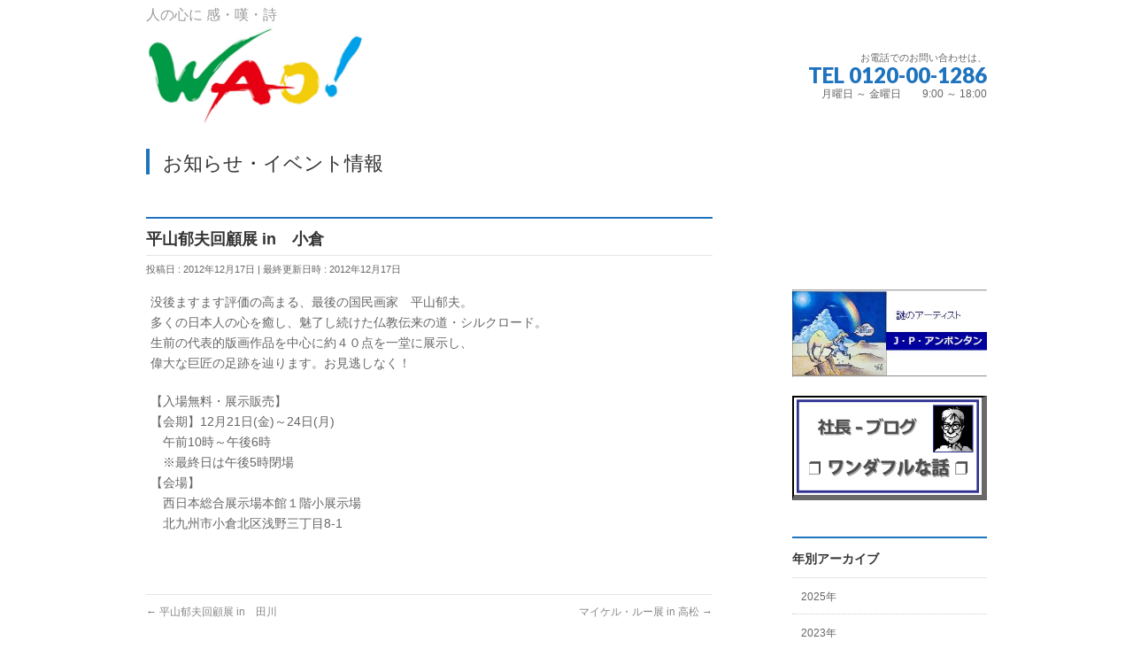

--- FILE ---
content_type: text/html; charset=UTF-8
request_url: https://art-wao.jp/info/%E5%B9%B3%E5%B1%B1%E9%83%81%E5%A4%AB%E5%9B%9E%E9%A1%A7%E5%B1%95-in%E3%80%80%E5%B0%8F%E5%80%89/
body_size: 10488
content:
<!DOCTYPE html>
<!--[if IE]>
<meta http-equiv="X-UA-Compatible" content="IE=Edge">
<![endif]-->
<html xmlns:fb="http://ogp.me/ns/fb#" lang="ja">
<head>
<meta charset="UTF-8" />
<link rel="start" href="https://art-wao.jp" title="HOME" />

<meta id="viewport" name="viewport" content="width=device-width, initial-scale=1">	
	
<title>平山郁夫回顧展 in　小倉 | ギャラリー WAO！</title>
<meta name='robots' content='max-image-preview:large' />
	<style>img:is([sizes="auto" i], [sizes^="auto," i]) { contain-intrinsic-size: 3000px 1500px }</style>
	<link rel='dns-prefetch' href='//yubinbango.github.io' />
<link rel='dns-prefetch' href='//fonts.googleapis.com' />
<link rel="alternate" type="application/rss+xml" title="ギャラリー WAO！ &raquo; フィード" href="https://art-wao.jp/feed/" />
<link rel="alternate" type="application/rss+xml" title="ギャラリー WAO！ &raquo; コメントフィード" href="https://art-wao.jp/comments/feed/" />
<meta name="description" content="没後ますます評価の高まる、最後の国民画家　平山郁夫。多くの日本人の心を癒し、魅了し続けた仏教伝来の道・シルクロード。生前の代表的版画作品を中心に約４０点を一堂に展示し、偉大な巨匠の足跡を辿ります。お見逃しなく！【入場無料・展示販売】【会期】12月21日(金)～24日(月)　午前10時～午後6時　※最終日は午後5時閉場【会場】　西日本総合展示場本館１階小展示場　北九州市小倉北区浅野三丁目8-1 　" />
<style type="text/css">.keyColorBG,.keyColorBGh:hover,.keyColor_bg,.keyColor_bg_hover:hover{background-color: #1e73be;}.keyColorCl,.keyColorClh:hover,.keyColor_txt,.keyColor_txt_hover:hover{color: #1e73be;}.keyColorBd,.keyColorBdh:hover,.keyColor_border,.keyColor_border_hover:hover{border-color: #1e73be;}.color_keyBG,.color_keyBGh:hover,.color_key_bg,.color_key_bg_hover:hover{background-color: #1e73be;}.color_keyCl,.color_keyClh:hover,.color_key_txt,.color_key_txt_hover:hover{color: #1e73be;}.color_keyBd,.color_keyBdh:hover,.color_key_border,.color_key_border_hover:hover{border-color: #1e73be;}</style>
<script type="text/javascript">
/* <![CDATA[ */
window._wpemojiSettings = {"baseUrl":"https:\/\/s.w.org\/images\/core\/emoji\/16.0.1\/72x72\/","ext":".png","svgUrl":"https:\/\/s.w.org\/images\/core\/emoji\/16.0.1\/svg\/","svgExt":".svg","source":{"concatemoji":"https:\/\/art-wao.jp\/wordpress\/wp-includes\/js\/wp-emoji-release.min.js?ver=6.8.3"}};
/*! This file is auto-generated */
!function(s,n){var o,i,e;function c(e){try{var t={supportTests:e,timestamp:(new Date).valueOf()};sessionStorage.setItem(o,JSON.stringify(t))}catch(e){}}function p(e,t,n){e.clearRect(0,0,e.canvas.width,e.canvas.height),e.fillText(t,0,0);var t=new Uint32Array(e.getImageData(0,0,e.canvas.width,e.canvas.height).data),a=(e.clearRect(0,0,e.canvas.width,e.canvas.height),e.fillText(n,0,0),new Uint32Array(e.getImageData(0,0,e.canvas.width,e.canvas.height).data));return t.every(function(e,t){return e===a[t]})}function u(e,t){e.clearRect(0,0,e.canvas.width,e.canvas.height),e.fillText(t,0,0);for(var n=e.getImageData(16,16,1,1),a=0;a<n.data.length;a++)if(0!==n.data[a])return!1;return!0}function f(e,t,n,a){switch(t){case"flag":return n(e,"\ud83c\udff3\ufe0f\u200d\u26a7\ufe0f","\ud83c\udff3\ufe0f\u200b\u26a7\ufe0f")?!1:!n(e,"\ud83c\udde8\ud83c\uddf6","\ud83c\udde8\u200b\ud83c\uddf6")&&!n(e,"\ud83c\udff4\udb40\udc67\udb40\udc62\udb40\udc65\udb40\udc6e\udb40\udc67\udb40\udc7f","\ud83c\udff4\u200b\udb40\udc67\u200b\udb40\udc62\u200b\udb40\udc65\u200b\udb40\udc6e\u200b\udb40\udc67\u200b\udb40\udc7f");case"emoji":return!a(e,"\ud83e\udedf")}return!1}function g(e,t,n,a){var r="undefined"!=typeof WorkerGlobalScope&&self instanceof WorkerGlobalScope?new OffscreenCanvas(300,150):s.createElement("canvas"),o=r.getContext("2d",{willReadFrequently:!0}),i=(o.textBaseline="top",o.font="600 32px Arial",{});return e.forEach(function(e){i[e]=t(o,e,n,a)}),i}function t(e){var t=s.createElement("script");t.src=e,t.defer=!0,s.head.appendChild(t)}"undefined"!=typeof Promise&&(o="wpEmojiSettingsSupports",i=["flag","emoji"],n.supports={everything:!0,everythingExceptFlag:!0},e=new Promise(function(e){s.addEventListener("DOMContentLoaded",e,{once:!0})}),new Promise(function(t){var n=function(){try{var e=JSON.parse(sessionStorage.getItem(o));if("object"==typeof e&&"number"==typeof e.timestamp&&(new Date).valueOf()<e.timestamp+604800&&"object"==typeof e.supportTests)return e.supportTests}catch(e){}return null}();if(!n){if("undefined"!=typeof Worker&&"undefined"!=typeof OffscreenCanvas&&"undefined"!=typeof URL&&URL.createObjectURL&&"undefined"!=typeof Blob)try{var e="postMessage("+g.toString()+"("+[JSON.stringify(i),f.toString(),p.toString(),u.toString()].join(",")+"));",a=new Blob([e],{type:"text/javascript"}),r=new Worker(URL.createObjectURL(a),{name:"wpTestEmojiSupports"});return void(r.onmessage=function(e){c(n=e.data),r.terminate(),t(n)})}catch(e){}c(n=g(i,f,p,u))}t(n)}).then(function(e){for(var t in e)n.supports[t]=e[t],n.supports.everything=n.supports.everything&&n.supports[t],"flag"!==t&&(n.supports.everythingExceptFlag=n.supports.everythingExceptFlag&&n.supports[t]);n.supports.everythingExceptFlag=n.supports.everythingExceptFlag&&!n.supports.flag,n.DOMReady=!1,n.readyCallback=function(){n.DOMReady=!0}}).then(function(){return e}).then(function(){var e;n.supports.everything||(n.readyCallback(),(e=n.source||{}).concatemoji?t(e.concatemoji):e.wpemoji&&e.twemoji&&(t(e.twemoji),t(e.wpemoji)))}))}((window,document),window._wpemojiSettings);
/* ]]> */
</script>
<style id='wp-emoji-styles-inline-css' type='text/css'>

	img.wp-smiley, img.emoji {
		display: inline !important;
		border: none !important;
		box-shadow: none !important;
		height: 1em !important;
		width: 1em !important;
		margin: 0 0.07em !important;
		vertical-align: -0.1em !important;
		background: none !important;
		padding: 0 !important;
	}
</style>
<link rel='stylesheet' id='Biz_Vektor_common_style-css' href='https://art-wao.jp/wordpress/wp-content/themes/biz-vektor/css/bizvektor_common_min.css?ver=1.11.5' type='text/css' media='all' />
<link rel='stylesheet' id='Biz_Vektor_Design_style-css' href='https://art-wao.jp/wordpress/wp-content/plugins/biz-vektor-neat/css/neat.min.css?ver=0.2.4.0' type='text/css' media='all' />
<link rel='stylesheet' id='Biz_Vektor_plugin_sns_style-css' href='https://art-wao.jp/wordpress/wp-content/themes/biz-vektor/plugins/sns/style_bizvektor_sns.css?ver=6.8.3' type='text/css' media='all' />
<link rel='stylesheet' id='Biz_Vektor_add_web_fonts-css' href='//fonts.googleapis.com/css?family=Droid+Sans%3A700%7CLato%3A900%7CAnton&#038;ver=6.8.3' type='text/css' media='all' />
<link rel='stylesheet' id='fancybox-css' href='https://art-wao.jp/wordpress/wp-content/plugins/easy-fancybox/fancybox/1.5.4/jquery.fancybox.min.css?ver=6.8.3' type='text/css' media='screen' />
<link rel='stylesheet' id='msl-main-css' href='https://art-wao.jp/wordpress/wp-content/plugins/master-slider/public/assets/css/masterslider.main.css?ver=3.9.3' type='text/css' media='all' />
<link rel='stylesheet' id='msl-custom-css' href='https://art-wao.jp/wordpress/wp-content/uploads/master-slider/custom.css?ver=9.8' type='text/css' media='all' />
<link rel='stylesheet' id='cf7cf-style-css' href='https://art-wao.jp/wordpress/wp-content/plugins/cf7-conditional-fields/style.css?ver=2.6.3' type='text/css' media='all' />
<script type="text/javascript" src="https://art-wao.jp/wordpress/wp-includes/js/jquery/jquery.min.js?ver=3.7.1" id="jquery-core-js"></script>
<script type="text/javascript" src="https://art-wao.jp/wordpress/wp-includes/js/jquery/jquery-migrate.min.js?ver=3.4.1" id="jquery-migrate-js"></script>
<script type="text/javascript" src="https://art-wao.jp/wordpress/wp-content/plugins/google-analyticator/external-tracking.min.js?ver=6.5.7" id="ga-external-tracking-js"></script>
<link rel="https://api.w.org/" href="https://art-wao.jp/wp-json/" /><link rel="EditURI" type="application/rsd+xml" title="RSD" href="https://art-wao.jp/wordpress/xmlrpc.php?rsd" />
<link rel="canonical" href="https://art-wao.jp/info/%e5%b9%b3%e5%b1%b1%e9%83%81%e5%a4%ab%e5%9b%9e%e9%a1%a7%e5%b1%95-in%e3%80%80%e5%b0%8f%e5%80%89/" />
<link rel='shortlink' href='https://art-wao.jp/?p=972' />
<link rel="alternate" title="oEmbed (JSON)" type="application/json+oembed" href="https://art-wao.jp/wp-json/oembed/1.0/embed?url=https%3A%2F%2Fart-wao.jp%2Finfo%2F%25e5%25b9%25b3%25e5%25b1%25b1%25e9%2583%2581%25e5%25a4%25ab%25e5%259b%259e%25e9%25a1%25a7%25e5%25b1%2595-in%25e3%2580%2580%25e5%25b0%258f%25e5%2580%2589%2F" />
<link rel="alternate" title="oEmbed (XML)" type="text/xml+oembed" href="https://art-wao.jp/wp-json/oembed/1.0/embed?url=https%3A%2F%2Fart-wao.jp%2Finfo%2F%25e5%25b9%25b3%25e5%25b1%25b1%25e9%2583%2581%25e5%25a4%25ab%25e5%259b%259e%25e9%25a1%25a7%25e5%25b1%2595-in%25e3%2580%2580%25e5%25b0%258f%25e5%2580%2589%2F&#038;format=xml" />
<script>var ms_grabbing_curosr = 'https://art-wao.jp/wordpress/wp-content/plugins/master-slider/public/assets/css/common/grabbing.cur', ms_grab_curosr = 'https://art-wao.jp/wordpress/wp-content/plugins/master-slider/public/assets/css/common/grab.cur';</script>
<meta name="generator" content="MasterSlider 3.9.3 - Responsive Touch Image Slider | avt.li/msf" />
<!-- [ BizVektor OGP ] -->
<meta property="og:site_name" content="ギャラリー WAO！" />
<meta property="og:url" content="https://art-wao.jp/info/%e5%b9%b3%e5%b1%b1%e9%83%81%e5%a4%ab%e5%9b%9e%e9%a1%a7%e5%b1%95-in%e3%80%80%e5%b0%8f%e5%80%89/" />
<meta property="fb:app_id" content="" />
<meta property="og:type" content="article" />
<meta property="og:title" content="平山郁夫回顧展 in　小倉 | ギャラリー WAO！" />
<meta property="og:description" content="没後ますます評価の高まる、最後の国民画家　平山郁夫。多くの日本人の心を癒し、魅了し続けた仏教伝来の道・シルクロード。生前の代表的版画作品を中心に約４０点を一堂に展示し、偉大な巨匠の足跡を辿ります。お見逃しなく！【入場無料・展示販売】【会期】12月21日(金)～24日(月)　午前10時～午後6時　※最終日は午後5時閉場【会場】　西日本総合展示場本館１階小展示場　北九州市小倉北区浅野三丁目8-1 　" />
<!-- [ /BizVektor OGP ] -->
<!--[if lte IE 8]>
<link rel="stylesheet" type="text/css" media="all" href="https://art-wao.jp/wordpress/wp-content/plugins/biz-vektor-neat/css/neat_old_ie.css" />
<![endif]-->
<link rel="SHORTCUT ICON" HREF="//art-wao.jp/wordpress/wp-content/uploads/2020/05/favicon.ico" /><link rel="pingback" href="https://art-wao.jp/wordpress/xmlrpc.php" />
<!-- Google Analytics Tracking by Google Analyticator 6.5.7 -->
<script type="text/javascript">
    var analyticsFileTypes = [];
    var analyticsSnippet = 'enabled';
    var analyticsEventTracking = 'enabled';
</script>
<script type="text/javascript">
	var _gaq = _gaq || [];
  
	_gaq.push(['_setAccount', 'UA-XXXXXXXX-X']);
    _gaq.push(['_addDevId', 'i9k95']); // Google Analyticator App ID with Google
	_gaq.push(['_trackPageview']);

	(function() {
		var ga = document.createElement('script'); ga.type = 'text/javascript'; ga.async = true;
		                ga.src = ('https:' == document.location.protocol ? 'https://ssl' : 'http://www') + '.google-analytics.com/ga.js';
		                var s = document.getElementsByTagName('script')[0]; s.parentNode.insertBefore(ga, s);
	})();
</script>
		<style type="text/css" id="wp-custom-css">
			#headerTop #site-description { font-size:16px; line-height:120%; color:#999; margin-top:5px;}

#powerd{
display:none;
}

#header .innerBox #site-title a img {
    max-height: 120px; margin-top: -30px; margin-bottom: -20px;
}

#panList {display:none;}		</style>
		<style type="text/css">


a { color:#44b2fc; }

#searchform input[type=submit],
p.form-submit input[type=submit],
form#searchform input#searchsubmit,
#content form input.wpcf7-submit,
#confirm-button input,
a.btn,
.linkBtn a,
input[type=button],
input[type=submit] { background-color: #1e73be; }

#headContactTel { color:#1e73be; }

#gMenu .assistive-text { background-color:#1e73be; }
#gMenu .menu { border-top-color:#1e73be; }
#gMenu .menu li a:hover { background-color:#d7e4f4; }
#gMenu .menu li a span { color:#1e73be; }
#gMenu .menu li.current_page_item > a { background-color:#d7e4f4; }
#gMenu .menu li a strong:before { color:#1e73be; }
@media (min-width:770px) {
#gMenu .menu > li.current-menu-ancestor > a,
#gMenu .menu > li.current_page_ancestor > a,
#gMenu .menu > li.current-page-ancestor > a { background-color:#d7e4f4; }
}

#pageTitBnr #pageTitInner #pageTit { border-left-color:#1e73be; }

.sideTower li#sideContact.sideBnr a,
#sideTower li#sideContact.sideBnr a,
#content .infoList .rssBtn a,
form#searchform input#searchsubmit { background-color: #1e73be; }

.sideTower li#sideContact.sideBnr a:hover,
#sideTower li#sideContact.sideBnr a:hover,
#content .infoList .rssBtn a:hover,
form#searchform input#searchsubmit:hover { background-color: #44b2fc; }

#content h2,
#content h1.contentTitle,
#content h1.entryPostTitle ,
.sideTower .localHead,
#sideTower .localHead { border-top-color:#1e73be; }

#content h3 { color:#1e73be; }

#content table th { background-color:#d7e4f4; }
#content table thead th { background-color:#d7e4f4; }

#content .mainFootContact p.mainFootTxt span.mainFootTel { color:#1e73be; }
#content .mainFootContact .mainFootBt a { background-color: #1e73be; }
#content .mainFootContact .mainFootBt a:hover { background-color: #44b2fc; }

#content .child_page_block h4 a { border-left-color:#1e73be; }

#content .infoList .infoCate a { border-color:#44b2fc; color:#44b2fc }
#content .infoList .infoCate a:hover { background-color: #44b2fc; }

.paging span,
.paging a	{ color:#1e73be; border-color:#1e73be; }
.paging span.current,
.paging a:hover	{ background-color:#1e73be; }

	/* アクティブのページ */
.sideTower .sideWidget li a:hover,
.sideTower .sideWidget li.current_page_item > a,
.sideTower .sideWidget li.current-cat > a,
#sideTower .sideWidget li a:hover,
#sideTower .sideWidget li.current_page_item > a,
#sideTower .sideWidget li.current-cat > a	{ color:#1e73be; background-color: #d7e4f4;}
.sideTower .ttBoxSection .ttBox a:hover,
#sideTower .ttBoxSection .ttBox a:hover { color: #1e73be; }

#pagetop a { background-color: #1e73be; }
#pagetop a:hover { background-color: #44b2fc; }
.moreLink a { background-color: #1e73be; }
.moreLink a:hover { background-color: #44b2fc; }

#content #topPr h3 a { border-left-color:#1e73be; }

#gMenu .menu li a strong:before { font-family: 'vk_icons';content: "\23";padding-right:0.5em;position:relative;top:1px; }
#gMenu .menu li a strong:after { content: "";padding-left:1.3em; }
@media (min-width: 970px) {
#gMenu .menu li a { padding-left:0px;padding-right:0px; }
}

</style>


<!--[if lte IE 8]>
<style type="text/css">
#gMenu .menu > li.current-menu-ancestor > a,
#gMenu .menu > li.current_page_ancestor > a,
#gMenu .menu > li.current-page-ancestor > a { background-color:#d7e4f4; }
</style>
<![endif]-->

	<style type="text/css">
/*-------------------------------------------*/
/*	menu divide
/*-------------------------------------------*/
@media (min-width: 970px) {
#gMenu.itemClose .menu, #gMenu.itemOpen .menu { display: -webkit-flex; display: flex; }
#gMenu .menu > li { width:100%; }
}
</style>
<style type="text/css">
/*-------------------------------------------*/
/*	font
/*-------------------------------------------*/
h1,h2,h3,h4,h4,h5,h6,#header #site-title,#pageTitBnr #pageTitInner #pageTit,#content .leadTxt,#sideTower .localHead {font-family: "ヒラギノ角ゴ Pro W3","Hiragino Kaku Gothic Pro","メイリオ",Meiryo,Osaka,"ＭＳ Ｐゴシック","MS PGothic",sans-serif; }
#pageTitBnr #pageTitInner #pageTit { font-weight:lighter; }
#gMenu .menu li a strong {font-family: "ヒラギノ角ゴ Pro W3","Hiragino Kaku Gothic Pro","メイリオ",Meiryo,Osaka,"ＭＳ Ｐゴシック","MS PGothic",sans-serif; }
</style>
<link rel="stylesheet" href="https://art-wao.jp/wordpress/wp-content/themes/biz-vektor/style.css" type="text/css" media="all" />
<script type="text/javascript">
  var _gaq = _gaq || [];
  _gaq.push(['_setAccount', 'UA-G-YWBZB1JL08']);
  _gaq.push(['_trackPageview']);
	  (function() {
	var ga = document.createElement('script'); ga.type = 'text/javascript'; ga.async = true;
	ga.src = ('https:' == document.location.protocol ? 'https://ssl' : 'http://www') + '.google-analytics.com/ga.js';
	var s = document.getElementsByTagName('script')[0]; s.parentNode.insertBefore(ga, s);
  })();
</script>

</head>

<body class="wp-singular info-template-default single single-info postid-972 wp-theme-biz-vektor _masterslider _ms_version_3.9.3 two-column right-sidebar">

<div id="fb-root"></div>

<div id="wrap">

<!--[if lte IE 8]>
<div id="eradi_ie_box">
<div class="alert_title">ご利用の <span style="font-weight: bold;">Internet Exproler</span> は古すぎます。</div>
<p>あなたがご利用の Internet Explorer はすでにサポートが終了しているため、正しい表示・動作を保証しておりません。<br />
古い Internet Exproler はセキュリティーの観点からも、<a href="https://www.microsoft.com/ja-jp/windows/lifecycle/iesupport/" target="_blank" >新しいブラウザに移行する事が強く推奨されています。</a><br />
<a href="http://windows.microsoft.com/ja-jp/internet-explorer/" target="_blank" >最新のInternet Exproler</a> や <a href="https://www.microsoft.com/ja-jp/windows/microsoft-edge" target="_blank" >Edge</a> を利用するか、<a href="https://www.google.co.jp/chrome/browser/index.html" target="_blank">Chrome</a> や <a href="https://www.mozilla.org/ja/firefox/new/" target="_blank">Firefox</a> など、より早くて快適なブラウザをご利用ください。</p>
</div>
<![endif]-->

<!-- [ #headerTop ] -->
<div id="headerTop">
<div class="innerBox">
<div id="site-description">人の心に 感・嘆・詩</div>
</div>
</div><!-- [ /#headerTop ] -->

<!-- [ #header ] -->
<header id="header" class="header">
<div id="headerInner" class="innerBox">
<!-- [ #headLogo ] -->
<div id="site-title">

<a href="https://art-wao.com/" target="blank" title="ギャラリー WAO！" rel="home">
<img src="https://art-wao.jp/wordpress/wp-content/uploads/2018/09/WAOロゴ-更新.jpg" alt="ギャラリー WAO！" /></a>

<!--　宮宗さんから「ロゴを押した際に art-wao.com に飛ばしてほしい」とのご依頼あり　2021-01-26 K.F.
<a href="https://art-wao.jp/" title="ギャラリー WAO！" rel="home">
<img src="https://art-wao.jp/wordpress/wp-content/uploads/2018/09/WAOロゴ-更新.jpg" alt="ギャラリー WAO！" /></a>
-->

</div>
<!-- [ /#headLogo ] -->

<!-- [ #headContact ] -->
<div id="headContact" class="itemClose" onclick="showHide('headContact');"><div id="headContactInner">
<div id="headContactTxt">お電話でのお問い合わせは、</div>
<div id="headContactTel">TEL 0120-00-1286</div>
<div id="headContactTime">月曜日 ～ 金曜日　　9:00 ～ 18:00</div>
</div></div><!-- [ /#headContact ] -->

</div>
<!-- #headerInner -->

<!-- セレクトボックスからの選択で各作家のページへジャンプ　2020-06-17 K.F. -->
<script type="text/javascript">
	function sample() {
    var browser = document.fm.s.value;
    location.href = browser;
}
	</script>
<!-- 作家ごとのページへのジャンプはここまで -->
	
	<!-- Global site tag (gtag.js) - Google Analytics ここから -->
<script async src="https://www.googletagmanager.com/gtag/js?id=G-YWBZB1JL08"></script>
<script>
  window.dataLayer = window.dataLayer || [];
  function gtag(){dataLayer.push(arguments);}
  gtag('js', new Date());

  gtag('config', 'G-YWBZB1JL08');
</script>
	<!-- Global site tag (gtag.js) - Google Analytics ここまで -->
	
</header>
<!-- [ /#header ] -->



<div id="pageTitBnr">
<div class="innerBox">
<div id="pageTitInner">
<div id="pageTit">
お知らせ・イベント情報</div>
</div><!-- [ /#pageTitInner ] -->
</div>
</div><!-- [ /#pageTitBnr ] -->
<!-- [ #panList ] -->
<div id="panList">
<div id="panListInner" class="innerBox"><ul><li id="panHome" itemprop="itemListElement" itemscope itemtype="http://schema.org/ListItem"><a href="https://art-wao.jp" itemprop="item"><span itemprop="name">HOME</span></a> &raquo; </li><li itemprop="itemListElement" itemscope itemtype="http://schema.org/ListItem"><a href="https://art-wao.jp/info/" itemprop="item"><span itemprop="name">お知らせ・イベント情報</span></a> &raquo; </li><li itemprop="itemListElement" itemscope itemtype="http://schema.org/ListItem"><span itemprop="name">平山郁夫回顧展 in　小倉</span></li></ul></div>
</div>
<!-- [ /#panList ] -->

<div id="main" class="main">
<!-- [ #container ] -->
<div id="container" class="innerBox">
	<!-- [ #content ] -->
	<div id="content" class="content">

<!-- [ #post- ] -->
<div id="post-972" class="post-972 info type-info status-publish hentry">
	<h1 class="entryPostTitle entry-title">平山郁夫回顧展 in　小倉</h1>
	<div class="entry-meta">
<span class="published">投稿日 : 2012年12月17日</span>
<span class="updated entry-meta-items">最終更新日時 : 2012年12月17日</span>
<span class="vcard author entry-meta-items">投稿者 : <span class="fn">mw2pa6lnfg</span></span>
</div>
<!-- .entry-meta -->
	<div class="entry-content post-content">
		<p>没後ますます評価の高まる、最後の国民画家　平山郁夫。<br />多くの日本人の心を癒し、魅了し続けた仏教伝来の道・シルクロード。<br />生前の代表的版画作品を中心に約４０点を一堂に展示し、<br />偉大な巨匠の足跡を辿ります。お見逃しなく！</p>
<p>【入場無料・展示販売】<br />【会期】12月21日(金)～24日(月)<br />　午前10時～午後6時<br />　※最終日は午後5時閉場<br />【会場】<br />　西日本総合展示場本館１階小展示場<br />　北九州市小倉北区浅野三丁目8-1 <br />　</p>
			</div><!-- .entry-content -->



</div>
<!-- [ /#post- ] -->

<div id="nav-below" class="navigation">
	<div class="nav-previous"><a href="https://art-wao.jp/info/%e5%b9%b3%e5%b1%b1%e9%83%81%e5%a4%ab%e5%9b%9e%e9%a1%a7%e5%b1%95-in%e3%80%80%e7%94%b0%e5%b7%9d/" rel="prev"><span class="meta-nav">&larr;</span> 平山郁夫回顧展 in　田川</a></div>
	<div class="nav-next"><a href="https://art-wao.jp/info/%e3%83%9e%e3%82%a4%e3%82%b1%e3%83%ab%e3%83%bb%e3%83%ab%e3%83%bc%e5%b1%95-in-%e9%ab%98%e6%9d%be/" rel="next">マイケル・ルー展 in 高松 <span class="meta-nav">&rarr;</span></a></div>
</div><!-- #nav-below -->


<div id="comments">





</div><!-- #comments -->



</div>
<!-- [ /#content ] -->

<!-- [ #sideTower ] -->
<div id="sideTower" class="sideTower">
	<div class="widget_text sideWidget widget widget_custom_html" id="custom_html-9"><div class="textwidget custom-html-widget"><br/></div></div><div class="widget_text sideWidget widget widget_custom_html" id="custom_html-6"><div class="textwidget custom-html-widget"><br/>
<hr>
<a href="https://anpontan.art/" target="_blank">
<img src="https://art-wao.jp/wordpress/wp-content/uploads/2020/05/anpontan-link.jpg" alt="J・P・アンポンタン">
</a>
<br/>
<hr>
<br/>
<table cellpadding="0" cellspacing="0"><tbody><tr><td style="background-color: #ffffff;padding: 0px 0px 0px 0px ;margin: 5px;border-color: #000000 #696969 #696969 #000000;border-style: solid;border-width: 2px 6px 6px 2px ;"><a href="https://art-wao.jp/blog"  target="_blank"><img src="https://art-wao.jp/wordpress/wp-content/uploads/2021/08/blogprof03.jpg" alt="ブログ一覧"></a>
</td></tr></tbody></table>
<br/></div></div>
	<div class="localSection sideWidget">
	<div class="localNaviBox">
	<h3 class="localHead">年別アーカイブ</h3>
	<ul class="localNavi">
		<li><a href='https://art-wao.jp/2025/?post_type=info'>2025年</a></li>
	<li><a href='https://art-wao.jp/2023/?post_type=info'>2023年</a></li>
	<li><a href='https://art-wao.jp/2022/?post_type=info'>2022年</a></li>
	<li><a href='https://art-wao.jp/2021/?post_type=info'>2021年</a></li>
	<li><a href='https://art-wao.jp/2020/?post_type=info'>2020年</a></li>
	<li><a href='https://art-wao.jp/2019/?post_type=info'>2019年</a></li>
	<li><a href='https://art-wao.jp/2018/?post_type=info'>2018年</a></li>
	<li><a href='https://art-wao.jp/2017/?post_type=info'>2017年</a></li>
	<li><a href='https://art-wao.jp/2016/?post_type=info'>2016年</a></li>
	<li><a href='https://art-wao.jp/2015/?post_type=info'>2015年</a></li>
	<li><a href='https://art-wao.jp/2014/?post_type=info'>2014年</a></li>
	<li><a href='https://art-wao.jp/2013/?post_type=info'>2013年</a></li>
	<li><a href='https://art-wao.jp/2012/?post_type=info'>2012年</a></li>
	<li><a href='https://art-wao.jp/2011/?post_type=info'>2011年</a></li>
	<li><a href='https://art-wao.jp/2010/?post_type=info'>2010年</a></li>
	</ul>
	</div>
	</div>

	<ul><li class="sideBnr" id="sideContact"><a href="https://art-wao.jp/wordpress/?page_id=30">
<img src="https://art-wao.jp/wordpress/wp-content/themes/biz-vektor/images/bnr_contact_ja.png" alt="メールでお問い合わせはこちら">
</a></li>
</ul>
<div class="widget_text sideWidget widget widget_custom_html" id="custom_html-4"><h3 class="localHead">　</h3><div class="textwidget custom-html-widget"><!-- <div align="center">
<span id="ss_gmo_img_wrapper_130-66_image_ja">
<a href="https://jp.globalsign.com/" target="_blank" rel="nofollow">
<img alt="SSL　GMOグローバルサインのサイトシール" border="0" id="ss_img" src="//seal.globalsign.com/SiteSeal/images/gs_noscript_130-66_ja.gif">
</a>
</span>
<script type="text/javascript" src="//seal.globalsign.com/SiteSeal/gmogs_image_130-66_ja.js" defer="defer"></script>
</div>
<br>
このサイトはグローバルサインにより認証されています。SSL対応ページからの情報送信は暗号化により保護されます。
<br>
<div align="center">
<script type="text/javascript" src="https://jp.globalsign.com/pr_ssl_img/ssl_utf8.js"></script> 
</div>> --></div></div></div>
<!-- [ /#sideTower ] -->
</div>
<!-- [ /#container ] -->

</div><!-- #main -->

<div id="back-top">
<a href="#wrap">
	<img id="pagetop" src="https://art-wao.jp/wordpress/wp-content/themes/biz-vektor/js/res-vektor/images/footer_pagetop.png" alt="PAGETOP" />
</a>
</div>

<!-- [ #footerSection ] -->
<div id="footerSection">

	<div id="pagetop">
	<div id="pagetopInner" class="innerBox">
	<a href="#wrap">PAGETOP</a>
	</div>
	</div>

	<div id="footMenu">
	<div id="footMenuInner" class="innerBox">
		</div>
	</div>

	<!-- [ #footer ] -->
	<div id="footer">
	<!-- [ #footerInner ] -->
	<div id="footerInner" class="innerBox">
		<dl id="footerOutline">
		<dt>Gallery WAO！</dt>
		<dd>
		福岡市博多区博多駅南2-3-5 <br />
ティー・アイビル 3 ・4 F<br />
		</dd>
		</dl>
		<!-- [ #footerSiteMap ] -->
		<div id="footerSiteMap">
</div>
		<!-- [ /#footerSiteMap ] -->
	</div>
	<!-- [ /#footerInner ] -->
	</div>
	<!-- [ /#footer ] -->

	<!-- [ #siteBottom ] -->
	<div id="siteBottom">
	<div id="siteBottomInner" class="innerBox">
	<div id="copy">Copyright &copy; <a href="https://art-wao.jp/" rel="home">Gallery WAO！</a> All Rights Reserved.</div><div id="powerd">Powered by <a href="https://ja.wordpress.org/">WordPress</a> &amp; <a href="https://bizvektor.com" target="_blank" title="無料WordPressテーマ BizVektor(ビズベクトル)"> BizVektor Theme</a> by <a href="https://www.vektor-inc.co.jp" target="_blank" title="株式会社ベクトル -ウェブサイト制作・WordPressカスタマイズ- [ 愛知県名古屋市 ]">Vektor,Inc.</a> technology.</div>	</div>
	</div>
	<!-- [ /#siteBottom ] -->
</div>
<!-- [ /#footerSection ] -->
</div>
<!-- [ /#wrap ] -->
<script type="speculationrules">
{"prefetch":[{"source":"document","where":{"and":[{"href_matches":"\/*"},{"not":{"href_matches":["\/wordpress\/wp-*.php","\/wordpress\/wp-admin\/*","\/wordpress\/wp-content\/uploads\/*","\/wordpress\/wp-content\/*","\/wordpress\/wp-content\/plugins\/*","\/wordpress\/wp-content\/themes\/biz-vektor\/*","\/*\\?(.+)"]}},{"not":{"selector_matches":"a[rel~=\"nofollow\"]"}},{"not":{"selector_matches":".no-prefetch, .no-prefetch a"}}]},"eagerness":"conservative"}]}
</script>
<script type="text/javascript" src="https://yubinbango.github.io/yubinbango/yubinbango.js?ver=6.8.3" id="yubinbango-js"></script>
<script type="text/javascript" src="https://art-wao.jp/wordpress/wp-includes/js/comment-reply.min.js?ver=6.8.3" id="comment-reply-js" async="async" data-wp-strategy="async"></script>
<script type="text/javascript" src="https://art-wao.jp/wordpress/wp-content/plugins/easy-fancybox/fancybox/1.5.4/jquery.fancybox.min.js?ver=6.8.3" id="jquery-fancybox-js"></script>
<script type="text/javascript" id="jquery-fancybox-js-after">
/* <![CDATA[ */
var fb_timeout, fb_opts={'overlayShow':true,'hideOnOverlayClick':true,'showCloseButton':true,'margin':20,'enableEscapeButton':true,'autoScale':true };
if(typeof easy_fancybox_handler==='undefined'){
var easy_fancybox_handler=function(){
jQuery([".nolightbox","a.wp-block-fileesc_html__button","a.pin-it-button","a[href*='pinterest.com\/pin\/create']","a[href*='facebook.com\/share']","a[href*='twitter.com\/share']"].join(',')).addClass('nofancybox');
jQuery('a.fancybox-close').on('click',function(e){e.preventDefault();jQuery.fancybox.close()});
/* IMG */
var fb_IMG_select=jQuery('a[href*=".jpg" i]:not(.nofancybox,li.nofancybox>a),area[href*=".jpg" i]:not(.nofancybox),a[href*=".png" i]:not(.nofancybox,li.nofancybox>a),area[href*=".png" i]:not(.nofancybox),a[href*=".webp" i]:not(.nofancybox,li.nofancybox>a),area[href*=".webp" i]:not(.nofancybox)');
fb_IMG_select.addClass('fancybox image');
var fb_IMG_sections=jQuery('.gallery,.wp-block-gallery,.tiled-gallery,.wp-block-jetpack-tiled-gallery');
fb_IMG_sections.each(function(){jQuery(this).find(fb_IMG_select).attr('rel','gallery-'+fb_IMG_sections.index(this));});
jQuery('a.fancybox,area.fancybox,.fancybox>a').each(function(){jQuery(this).fancybox(jQuery.extend(true,{},fb_opts,{'transitionIn':'elastic','transitionOut':'elastic','opacity':false,'hideOnContentClick':false,'titleShow':true,'titlePosition':'over','titleFromAlt':true,'showNavArrows':true,'enableKeyboardNav':true,'cyclic':false}))});
};};
var easy_fancybox_auto=function(){setTimeout(function(){jQuery('a#fancybox-auto,#fancybox-auto>a').first().trigger('click')},1000);};
jQuery(easy_fancybox_handler);jQuery(document).on('post-load',easy_fancybox_handler);
jQuery(easy_fancybox_auto);
/* ]]> */
</script>
<script type="text/javascript" src="https://art-wao.jp/wordpress/wp-content/plugins/easy-fancybox/vendor/jquery.easing.min.js?ver=1.4.1" id="jquery-easing-js"></script>
<script type="text/javascript" src="https://art-wao.jp/wordpress/wp-content/plugins/easy-fancybox/vendor/jquery.mousewheel.min.js?ver=3.1.13" id="jquery-mousewheel-js"></script>
<script type="text/javascript" id="biz-vektor-min-js-js-extra">
/* <![CDATA[ */
var bv_sliderParams = {"slideshowSpeed":"7000","animation":"fade"};
/* ]]> */
</script>
<script type="text/javascript" src="https://art-wao.jp/wordpress/wp-content/themes/biz-vektor/js/biz-vektor-min.js?ver=1.11.5&#039; defer=&#039;defer" id="biz-vektor-min-js-js"></script>
</body>
</html>